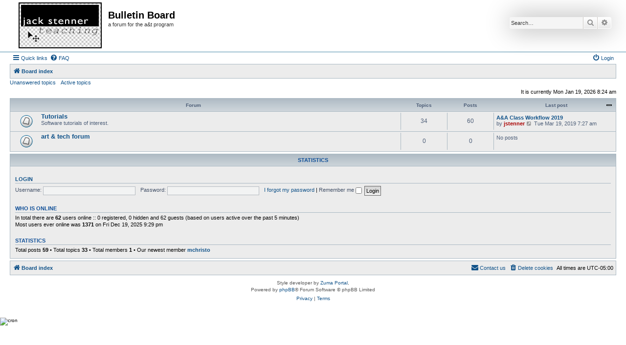

--- FILE ---
content_type: text/html; charset=UTF-8
request_url: https://forum.jackstenner.com/app.php/user/forgot_password?sid=dd42d3a3f63f2e6b6d2377cc624088f3
body_size: 4331
content:
<!DOCTYPE html>
<html dir="ltr" lang="en-gb">
<head>
<meta charset="utf-8" />
<meta http-equiv="X-UA-Compatible" content="IE=edge">
<meta name="viewport" content="width=device-width, initial-scale=1" />

<title>Bulletin Board - Index page</title>



<!--
	phpBB style name: Allan Style - SUBSILVER
	Based on style:   prosilver (this is the default phpBB3 style)
	Based on style:   subsilver2 (this is the default phpBB3 style)
	Original author:  Tom Beddard ( http://www.subBlue.com/ )
	Modified by old:   Merlin, Allan
	Modified by :   SKRS
-->

<link href="./../../assets/css/font-awesome.min.css?assets_version=18" rel="stylesheet">
<link href="./../../styles/AllanStyle-SUBSILVER/theme/stylesheet.css?assets_version=18" rel="stylesheet">
<link href="./../../styles/AllanStyle-SUBSILVER/theme/en/stylesheet.css?assets_version=18" rel="stylesheet">




<!--[if lte IE 9]>
	<link href="./../../styles/AllanStyle-SUBSILVER/theme/tweaks.css?assets_version=18" rel="stylesheet">
<![endif]-->





</head>
<body id="phpbb" class="nojs notouch section-index/app/user/forgot_password ltr ">

<div id="header-subsilver">
	<a id="top" class="top-anchor" accesskey="t"></a>
		<div class="headerbar" role="banner">
					<div class="inner">

			<div id="site-description" class="site-description">
				<a id="logo" class="logo" href="./../../index.php?sid=2541f32c88803e083d0d493ff829d838" title="Board index"><span class="site_logo"></span></a>
				<h1>Bulletin Board</h1>
				<p>a forum for the a&amp;t program</p>
				<p class="skiplink"><a href="#start_here">Skip to content</a></p>
			</div>

									<div id="search-box" class="search-box search-header" role="search">
				<form action="./../../search.php?sid=2541f32c88803e083d0d493ff829d838" method="get" id="search">
				<fieldset>
					<input name="keywords" id="keywords" type="search" maxlength="128" title="Search for keywords" class="inputbox search tiny" size="20" value="" placeholder="Search…" />
					<button class="button button-search" type="submit" title="Search">
						<i class="icon fa-search fa-fw" aria-hidden="true"></i><span class="sr-only">Search</span>
					</button>
					<a href="./../../search.php?sid=2541f32c88803e083d0d493ff829d838" class="button button-search-end" title="Advanced search">
						<i class="icon fa-cog fa-fw" aria-hidden="true"></i><span class="sr-only">Advanced search</span>
					</a>
					<input type="hidden" name="sid" value="2541f32c88803e083d0d493ff829d838" />

				</fieldset>
				</form>
			</div>
						
			</div>
					</div>
</div>


<div id="wrap" class="wrap">
	<div id="page-header">
				<div class="navbar-top" role="navigation">
	<div class="inner">

	<ul id="nav-main" class="nav-main linklist" role="menubar">

		<li id="quick-links" class="quick-links dropdown-container responsive-menu" data-skip-responsive="true">
			<a href="#" class="dropdown-trigger">
				<i class="icon fa-bars fa-fw" aria-hidden="true"></i><span>Quick links</span>
			</a>
			<div class="dropdown">
				<div class="pointer"><div class="pointer-inner"></div></div>
				<ul class="dropdown-contents" role="menu">
					
											<li class="separator"></li>
																									<li>
								<a href="./../../search.php?search_id=unanswered&amp;sid=2541f32c88803e083d0d493ff829d838" role="menuitem">
									<i class="icon fa-file-o fa-fw icon-gray" aria-hidden="true"></i><span>Unanswered topics</span>
								</a>
							</li>
							<li>
								<a href="./../../search.php?search_id=active_topics&amp;sid=2541f32c88803e083d0d493ff829d838" role="menuitem">
									<i class="icon fa-file-o fa-fw icon-blue" aria-hidden="true"></i><span>Active topics</span>
								</a>
							</li>
							<li class="separator"></li>
							<li>
								<a href="./../../search.php?sid=2541f32c88803e083d0d493ff829d838" role="menuitem">
									<i class="icon fa-search fa-fw" aria-hidden="true"></i><span>Search</span>
								</a>
							</li>
					
										<li class="separator"></li>

									</ul>
			</div>
		</li>

				<li data-skip-responsive="true">
			<a href="/app.php/help/faq?sid=2541f32c88803e083d0d493ff829d838" rel="help" title="Frequently Asked Questions" role="menuitem">
				<i class="icon fa-question-circle fa-fw" aria-hidden="true"></i><span>FAQ</span>
			</a>
		</li>
						
			<li class="rightside"  data-skip-responsive="true">
			<a href="./../../ucp.php?mode=login&amp;redirect=index.php%2Fapp.php%2Fuser%2Fforgot_password&amp;sid=2541f32c88803e083d0d493ff829d838" title="Login" accesskey="x" role="menuitem">
				<i class="icon fa-power-off fa-fw" aria-hidden="true"></i><span>Login</span>
			</a>
		</li>
						</ul>

	</div>
</div>

<div class="navbar" role="navigation">
	<div class="inner">

	<ul id="nav-breadcrumbs" class="nav-breadcrumbs linklist navlinks" role="menubar">
								<li class="breadcrumbs" itemscope itemtype="http://schema.org/BreadcrumbList">
										<span class="crumb"  itemtype="http://schema.org/ListItem" itemprop="itemListElement" itemscope><a href="./../../index.php?sid=2541f32c88803e083d0d493ff829d838" itemtype="https://schema.org/Thing" itemscope itemprop="item" accesskey="h" data-navbar-reference="index"><i class="icon fa-home fa-fw"></i><span itemprop="name">Board index</span></a><meta itemprop="position" content="1" /></span>

								</li>
		
					<li class="rightside responsive-search">
				<a href="./../../search.php?sid=2541f32c88803e083d0d493ff829d838" title="View the advanced search options" role="menuitem">
					<i class="icon fa-search fa-fw" aria-hidden="true"></i><span class="sr-only">Search</span>
				</a>
			</li>
			</ul>

	</div>
</div>

<div class="navbar-top-link">
	<div class="inner">
		<ul>
			<li class="navbar-top-link-left"><a href="./../../search.php?search_id=unanswered&amp;sid=2541f32c88803e083d0d493ff829d838">Unanswered topics</a></li>
			<li class="navbar-top-link-left"><a href="./../../search.php?search_id=active_topics&amp;sid=2541f32c88803e083d0d493ff829d838">Active topics</a></li>

											</ul>
	</div>
</div>
	</div>

	
	<a id="start_here" class="anchor"></a>
	<div id="page-body" class="page-body" role="main">
		
		
<p class="right responsive-center time">It is currently Mon Jan 19, 2026 8:24 am</p>



	
				<div class="forabg">
			<div class="inner">
			<ul class="topiclist">
				<li class="header">
										<dl class="row-item">
						<dt><div class="list-inner">Forum</div></dt>
						<dd class="topics">Topics</dd>
						<dd class="posts">Posts</dd>
						<dd class="lastpost"><span>Last post</span></dd>
					</dl>
									</li>
			</ul>
			<ul class="topiclist forums">
		
					<li class="row">
						<dl class="row-item forum_read">
				<dt title="No unread posts">
										<div class="list-inner">
																		<a href="./../../viewforum.php?f=3&amp;sid=2541f32c88803e083d0d493ff829d838" class="forumtitle">Tutorials</a>
						<br />Software tutorials of interest.												
												<div class="responsive-show" style="display: none;">
															Topics: <strong>34</strong>
													</div>
											</div>
				</dt>
									<dd class="topics">34 <dfn>Topics</dfn></dd>
					<dd class="posts">60 <dfn>Posts</dfn></dd>
					<dd class="lastpost">
						<span>
																						<dfn>Last post</dfn>
																										<a href="./../../viewtopic.php?f=3&amp;p=71&amp;sid=2541f32c88803e083d0d493ff829d838#p71" title="A&amp;A Class Workflow 2019" class="lastsubject">A&amp;A Class Workflow 2019</a> <br />
																	by <a href="./../../memberlist.php?mode=viewprofile&amp;u=2&amp;sid=2541f32c88803e083d0d493ff829d838" style="color: #AA0000;" class="username-coloured">jstenner</a>																	<a href="./../../viewtopic.php?f=3&amp;p=71&amp;sid=2541f32c88803e083d0d493ff829d838#p71" title="View the latest post">
										<i class="icon fa-external-link-square fa-fw icon-lightgray icon-md" aria-hidden="true"></i><span class="sr-only">View the latest post</span>
									</a>
																<time datetime="2019-03-19T12:27:35+00:00">Tue Mar 19, 2019 7:27 am</time>
													</span>
					</dd>
							</dl>
					</li>
			
	
	
			
					<li class="row">
						<dl class="row-item forum_read">
				<dt title="No unread posts">
										<div class="list-inner">
																		<a href="./../../viewforum.php?f=5&amp;sid=2541f32c88803e083d0d493ff829d838" class="forumtitle">art &amp; tech forum</a>
																		
												<div class="responsive-show" style="display: none;">
													</div>
											</div>
				</dt>
									<dd class="topics">0 <dfn>Topics</dfn></dd>
					<dd class="posts">0 <dfn>Posts</dfn></dd>
					<dd class="lastpost">
						<span>
																													No posts
																				</span>
					</dd>
							</dl>
					</li>
			
				</ul>

			</div>
		</div>
		


<div class="body-blok">
	<div class="body-blok-h3">
		<h3>Statistics</h3>
	</div>
	<div class="body-blok-info">

	<form method="post" action="./../../ucp.php?mode=login&amp;sid=2541f32c88803e083d0d493ff829d838" class="headerspace">
	<h3><a href="./../../ucp.php?mode=login&amp;redirect=index.php%2Fapp.php%2Fuser%2Fforgot_password&amp;sid=2541f32c88803e083d0d493ff829d838">Login</a></h3>
		<fieldset class="quick-login">
			<label for="username"><span>Username:</span> <input type="text" tabindex="1" name="username" id="username" size="10" class="inputbox" title="Username" /></label>
			<label for="password"><span>Password:</span> <input type="password" tabindex="2" name="password" id="password" size="10" class="inputbox" title="Password" autocomplete="off" /></label>
							<a href="./../../ucp.php?mode=sendpassword&amp;sid=2541f32c88803e083d0d493ff829d838">I forgot my password</a>
										<span class="responsive-hide">|</span> <label for="autologin">Remember me <input type="checkbox" tabindex="4" name="autologin" id="autologin" /></label>
						<input type="submit" tabindex="5" name="login" value="Login" class="button2" />
			<input type="hidden" name="redirect" value="./index.php/app.php/user/forgot_password?sid=2541f32c88803e083d0d493ff829d838" />
<input type="hidden" name="creation_time" value="1768829061" />
<input type="hidden" name="form_token" value="882546ea77156f5d50a6e1a623c6149f46c3592d" />

			
		</fieldset>
	</form>


	<div class="stat-block online-list">
		<h3>Who is online</h3>		<p>
						In total there are <strong>62</strong> users online :: 0 registered, 0 hidden and 62 guests (based on users active over the past 5 minutes)<br />Most users ever online was <strong>1371</strong> on Fri Dec 19, 2025 9:29 pm<br /> 
								</p>
	</div>



	<div class="stat-block statistics">
		<h3>Statistics</h3>
		<p>
						Total posts <strong>59</strong> &bull; Total topics <strong>33</strong> &bull; Total members <strong>1</strong> &bull; Our newest member <strong><a href="./../../memberlist.php?mode=viewprofile&amp;u=101&amp;sid=2541f32c88803e083d0d493ff829d838" class="username">mchristo</a></strong>
					</p>
	</div>


	</div>
</div>

			</div>


<div id="page-footer" class="page-footer" role="contentinfo">
	<div class="navbar" role="navigation">
	<div class="inner">

	<ul id="nav-footer" class="nav-footer linklist" role="menubar">
		<li class="breadcrumbs">
									<span class="crumb"><a href="./../../index.php?sid=2541f32c88803e083d0d493ff829d838" data-navbar-reference="index"><i class="icon fa-home fa-fw" aria-hidden="true"></i><span>Board index</span></a></span>					</li>
		
				<li class="rightside">All times are <span title="UTC-5">UTC-05:00</span></li>
							<li class="rightside">
				<a href="./../../ucp.php?mode=delete_cookies&amp;sid=2541f32c88803e083d0d493ff829d838" data-ajax="true" data-refresh="true" role="menuitem">
					<i class="icon fa-trash fa-fw" aria-hidden="true"></i><span>Delete cookies</span>
				</a>
			</li>
																<li class="rightside" data-last-responsive="true">
				<a href="./../../memberlist.php?mode=contactadmin&amp;sid=2541f32c88803e083d0d493ff829d838" role="menuitem">
					<i class="icon fa-envelope fa-fw" aria-hidden="true"></i><span>Contact us</span>
				</a>
			</li>
			</ul>

	</div>
</div>

	<div class="copyright">
				Style developer by <a href="https://zumaclub.ru/">Zuma Portal</a>, 
		<p class="footer-row">
			<span class="footer-copyright">Powered by <a href="https://www.phpbb.com/">phpBB</a>&reg; Forum Software &copy; phpBB Limited</span>
		</p>
						<p class="footer-row" role="menu">
			<a class="footer-link" href="./../../ucp.php?mode=privacy&amp;sid=2541f32c88803e083d0d493ff829d838" title="Privacy" role="menuitem">
				<span class="footer-link-text">Privacy</span>
			</a>
			|
			<a class="footer-link" href="./../../ucp.php?mode=terms&amp;sid=2541f32c88803e083d0d493ff829d838" title="Terms" role="menuitem">
				<span class="footer-link-text">Terms</span>
			</a>
		</p>
					</div>

	<div id="darkenwrapper" class="darkenwrapper" data-ajax-error-title="AJAX error" data-ajax-error-text="Something went wrong when processing your request." data-ajax-error-text-abort="User aborted request." data-ajax-error-text-timeout="Your request timed out; please try again." data-ajax-error-text-parsererror="Something went wrong with the request and the server returned an invalid reply.">
		<div id="darken" class="darken">&nbsp;</div>
	</div>

	<div id="phpbb_alert" class="phpbb_alert" data-l-err="Error" data-l-timeout-processing-req="Request timed out.">
		<a href="#" class="alert_close">
			<i class="icon fa-times-circle fa-fw" aria-hidden="true"></i>
		</a>
		<h3 class="alert_title">&nbsp;</h3><p class="alert_text"></p>
	</div>
	<div id="phpbb_confirm" class="phpbb_alert">
		<a href="#" class="alert_close">
			<i class="icon fa-times-circle fa-fw" aria-hidden="true"></i>
		</a>
		<div class="alert_text"></div>
	</div>
</div>

</div>

<div>
	<a id="bottom" class="anchor" accesskey="z"></a>
	<img src="/app.php/cron/cron.task.core.tidy_search?sid=2541f32c88803e083d0d493ff829d838" width="1" height="1" alt="cron" /></div>

<script src="./../../assets/javascript/jquery-3.4.1.min.js?assets_version=18"></script>
<script src="./../../assets/javascript/core.js?assets_version=18"></script>



<script src="./../../styles/prosilver/template/forum_fn.js?assets_version=18"></script>
<script src="./../../styles/prosilver/template/ajax.js?assets_version=18"></script>
<script src="./../../styles/AllanStyle-SUBSILVER/template/jquery-ui.js?assets_version=18"></script>
<script src="./../../styles/AllanStyle-SUBSILVER/template/collapse.js?assets_version=18"></script>



</body>
</html>
